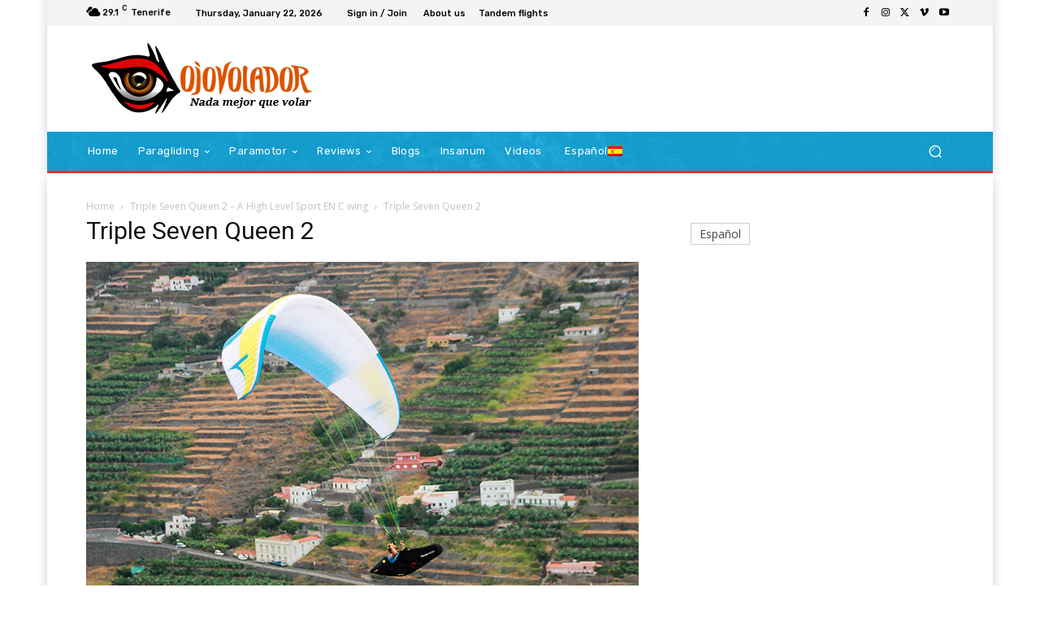

--- FILE ---
content_type: text/html; charset=UTF-8
request_url: https://ojovolador.com/wp-admin/admin-ajax.php?td_theme_name=Newspaper&v=12.6.8
body_size: -128
content:
{"10235":22}